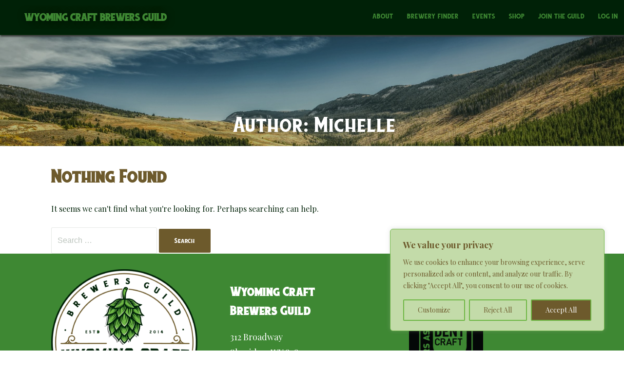

--- FILE ---
content_type: text/css
request_url: https://www.wyocraftbrewersguild.com/wp-content/plugins/wcbg-custom/wcbg-styles.css?ver=6.5.7
body_size: 1356
content:
.page-title-container {
  min-height: 300px !important;
  display: flex;
  justify-content: center;
  align-items: flex-end;
}
.page-title-container .page-header .page-title {
  width: 100% !important;
}
.content p {
  color: #001107;
  font-family: ChuckNoon, serif !important;
  font-size: 1.4em;
}
.textwidget p {
  font-size: 18px !important;
}
.site-header-wrapper {
  position: fixed !important;
  background: #002107;
  box-shadow: 1px 3px 3px #3c3c3c;
  max-width: 100% !important;
  width: 100%;
  line-height: 1.3 !important;
}
.site-title-wrapper {
  padding-left: 50px !important;
}
.main-navigation a,
.site-title {
  font-size: 1.5rem !important;
  padding-top: 20px !important;
  padding-bottom: 20px !important;
  font-stretch: expanded;
}
.area .inner {
  width: 100%;
  max-width: 1000px;
  margin: auto;
}
.area.green {
  color: #ffffff;
  background: #3e8833;
  padding: 50px 0;
}
.about {
  float: left;
  max-width: 500px;
}
.block-list {
  list-style-type: none;
  width: 100%;
  max-width: 960px;
  text-align: center;
  padding: 0;
}
.block-list li {
  display: inline-block;
}
.list {
  list-style-type: none;
  width: 100%;
  padding: 0;
}
.thumb {
  display: flex;
  justify-content: center;
  align-items: center;
  margin: 0;
  text-align: center;
}
.fest .two-column {
  float: left;
}
.front-list.brew .image.thumb {
  width: 200px;
  height: 200px;
  padding: 20px;
}
.front-list.fest .image.thumb {
  width: 300px;
  height: 200px;
  padding: 20px;
}

.brew-page .image.thumb {
  width: 300px;
  height: 300px;
  padding: 20px;
}
.brew-page .contact.thumb {
  min-height: 300px;
  text-align: left;
  padding: 20px;
}
.front-list .contact.thumb {
  height: 200px;
  padding: 20px;
  text-align: left;
  padding: 20px;
}

.thumb img {
  vertical-align: middle;
}

.breweries,
.festivals {
  margin-top: 20px;
}
.mission,
.about {
  display: flex;
  justify-content: center;
  align-items: center;
  width: 100%;
  min-height: 200px;
  text-align: center;
}
.mission-inner,
.about-inner {
  display: inline-block;
  vertical-align: middle;
}
.mission-title,
.about-title {
  margin-top: 0;
  font-size: 30px;
  color: #ffffff;
}

.hero {
  text-align: center;
  margin-top: 100px;
}
.hero-inner {
  width: 100% !important;
}

.hero .widget-title {
  text-align: center !important;
  text-shadow: 1px 2px 1px #002107;
}

a.wcbg-button {
  margin: 5px;
  padding: 10px;
  color: #ffffff;
  background: #c3dba9;
  border-radius: 5px;
  text-decoration: none;
}
.wcbg-button:hover {
  background: #63b744;
}
.details {
  margin-bottom: 15px;
}
.social-icon {
  margin-right: 20px;
}
.inner {
  text-align: center;
}
@media only screen and (max-width: 600px) {
  .site-header-wrapper {
    position: relative !important;
  }
  .hero {
    margin-top: 0;
  }
  .site-title {
    padding-top: 0 !important;
    line-height: 1;
  }
  .contact.thumb {
    min-height: 100px;
  }
  .front-list.brew .image.thumb {
    width: 140px;
    height: 140px;
    padding: 10px;
  }
  .front-list.fest .image.thumb {
    width: inherit;
    height: inherit;
    padding: 0;
    padding-bottom: 15px;
  }
  .site-title-wrapper {
    padding-left: 10px;
  }
  .inner {
    padding: 15px;
  }
  .footer-widget .widget {
    text-align: center;
  }
  .site-info-wrapper .footer-menu {
    width: 100%;
  }
}
@media only screen and (max-width: 1300px) {
  .site-header-wrapper a {
    font-size: 1em !important;
  }
}
/* Specialty */
#menu-item-600, #menu-item-1155 {
  background-color: #3e8833
}

#menu-item-600:hover, #menu-item-1155:hover {
  background-color: rgba(62, 136, 51, 0.8);;
}
#menu-item-600 a,#menu-item-1155  a {
  color: #002107 !important;
}

/* Grid –––––––––––––––––––––––––––––––––––––––––––––––––– */
.container {
  position: relative;
  width: 100%;
  max-width: 2000px;
  padding: 0 20px;
  box-sizing: border-box;
}

.column,
.columns {
  width: 100%;
  float: left;
  box-sizing: border-box;
}

/* For devices larger than 400px */
@media (min-width: 400px) {
  .container {
    width: 85%;
    padding: 0;
  }
}

/* For devices larger than 550px */
@media (min-width: 550px) {
  .container {
    width: 100%;
    margin-bottom: 20px;
  }

  .column,
  .columns {
     margin-left: 4%; 
  }

  .column:first-child,
  .columns:first-child {
    margin-left: 0;
  }

  .one.column,
  .one.columns {
    width: 4.66666666667%;
  }

  .two.columns {
    width: 13.3333333333%;
  }

  .three.columns {
    width: 22%;
  }

  .four.columns {
    width: 30.6666666667%;
  }

  .five.columns {
    width: 39.3333333333%;
  }

  .six.columns {
    width: 48%;
  }

  .seven.columns {
    width: 56.6666666667%;
  }

  .eight.columns {
    width: 65.3333333333%;
  }

  .nine.columns {
    width: 74%;
  }

  .ten.columns {
    width: 82.6666666667%;
  }

  .eleven.columns {
    width: 91.3333333333%;
  }

  .twelve.columns {
    width: 100%;
    margin-left: 0;
  }

  .one-third.column {
    width: 30.6666666667%;
  }

  .two-thirds.column {
    width: 65.3333333333%;
  }

  .one-half.column {
    width: 48%;
  }

  /* Offsets */
  .offset-by-one.column,
  .offset-by-one.columns {
    margin-left: 8.66666666667%;
  }

  .offset-by-two.column,
  .offset-by-two.columns {
    margin-left: 17.3333333333%;
  }

  .offset-by-three.column,
  .offset-by-three.columns {
    margin-left: 26%;
  }

  .offset-by-four.column,
  .offset-by-four.columns {
    margin-left: 34.6666666667%;
  }

  .offset-by-five.column,
  .offset-by-five.columns {
    margin-left: 43.3333333333%;
  }

  .offset-by-six.column,
  .offset-by-six.columns {
    margin-left: 52%;
  }

  .offset-by-seven.column,
  .offset-by-seven.columns {
    margin-left: 60.6666666667%;
  }

  .offset-by-eight.column,
  .offset-by-eight.columns {
    margin-left: 69.3333333333%;
  }

  .offset-by-nine.column,
  .offset-by-nine.columns {
    margin-left: 78%;
  }

  .offset-by-ten.column,
  .offset-by-ten.columns {
    margin-left: 86.6666666667%;
  }

  .offset-by-eleven.column,
  .offset-by-eleven.columns {
    margin-left: 95.3333333333%;
  }

  .offset-by-one-third.column,
  .offset-by-one-third.columns {
    margin-left: 34.6666666667%;
  }

  .offset-by-two-thirds.column,
  .offset-by-two-thirds.columns {
    margin-left: 69.3333333333%;
  }

  .offset-by-one-half.column,
  .offset-by-one-half.columns {
    margin-left: 52%;
  }
}

/* Misc
–––––––––––––––––––––––––––––––––––––––––––––––––– */
hr {
  margin-top: 3rem;
  margin-bottom: 3.5rem;
  border-width: 0;
  border-top: 1px solid #E1E1E1; }

  /* Clearing
–––––––––––––––––––––––––––––––––––––––––––––––––– */

/* Self Clearing Goodness */
.container:after,
.row:after,
.u-cf {
  content: "";
  display: table;
  clear: both; }